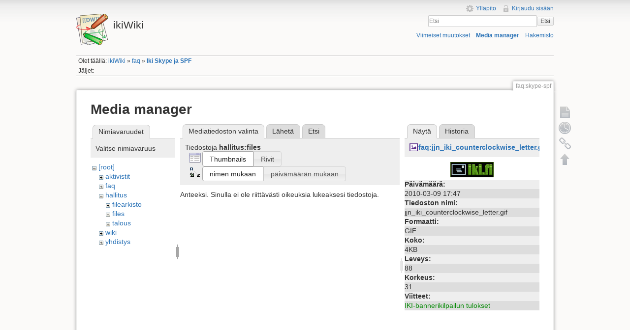

--- FILE ---
content_type: text/html; charset=utf-8
request_url: https://ikiwiki.iki.fi/faq/skype-spf?ns=hallitus%2Ffiles&tab_files=files&do=media&tab_details=view&image=faq%3Ajjn_iki_counterclockwise_letter.gif
body_size: 16445
content:
<!DOCTYPE html>
<html lang="fi" dir="ltr" class="no-js">
<head>
    <meta charset="utf-8" />
    <title>Iki Skype ja SPF [ikiWiki]</title>
    <script>(function(H){H.className=H.className.replace(/\bno-js\b/,'js')})(document.documentElement)</script>
    <meta name="generator" content="DokuWiki"/>
<meta name="robots" content="noindex,nofollow"/>
<link rel="search" type="application/opensearchdescription+xml" href="/lib/exe/opensearch.php" title="ikiWiki"/>
<link rel="start" href="/"/>
<link rel="contents" href="/faq/skype-spf?do=index" title="Hakemisto"/>
<link rel="manifest" href="/lib/exe/manifest.php"/>
<link rel="alternate" type="application/rss+xml" title="Viimeiset muutokset" href="/feed.php"/>
<link rel="alternate" type="application/rss+xml" title="Nykyinen nimiavaruus" href="/feed.php?mode=list&amp;ns=faq"/>
<link rel="alternate" type="text/html" title="pelkkä HTML" href="/_export/xhtml/faq/skype-spf"/>
<link rel="alternate" type="text/plain" title="Wiki markup" href="/_export/raw/faq/skype-spf"/>
<link rel="stylesheet" href="/lib/exe/css.php?t=iki&amp;tseed=c752bdac2631d0ad68506e4aef01fb64"/>
<!--[if gte IE 9]><!-->
<script >/*<![CDATA[*/var NS='faq';var JSINFO = {"chartlang":"fi","chartlocale":"{\n  \"name\": \"fi\",\n  \"options\": {\n    \"months\": [\n      \"Tammikuu\",\n      \"Helmikuu\",\n      \"Maaliskuu\",\n      \"Huhtikuu\",\n      \"Toukokuu\",\n      \"Kes\u00e4kuu\",\n      \"Hein\u00e4kuu\",\n      \"Elokuu\",\n      \"Syyskuu\",\n      \"Lokakuu\",\n      \"Marraskuu\",\n      \"Joulukuu\"\n    ],\n    \"shortMonths\": [\n      \"Tammi\",\n      \"Helmi\",\n      \"Maalis\",\n      \"Huhti\",\n      \"Touko\",\n      \"Kes\u00e4\",\n      \"Hein\u00e4\",\n      \"Elo\",\n      \"Syys\",\n      \"Loka\",\n      \"Marras\",\n      \"Joulu\"\n    ],\n    \"days\": [\n      \"Sunnuntai\",\n      \"Maanantai\",\n      \"Tiistai\",\n      \"Keskiviikko\",\n      \"Torstai\",\n      \"Perjantai\",\n      \"Lauantai\"\n    ],\n    \"shortDays\": [\"Su\", \"Ma\", \"Ti\", \"Ke\", \"To\", \"Pe\", \"La\"],\n    \"toolbar\": {\n      \"exportToSVG\": \"Lataa SVG\",\n      \"exportToPNG\": \"Lataa PNG\",\n      \"exportToCSV\": \"Lataa CSV\",\n      \"menu\": \"Valikko\",\n      \"selection\": \"Valinta\",\n      \"selectionZoom\": \"Valinnan zoomaus\",\n      \"zoomIn\": \"L\u00e4henn\u00e4\",\n      \"zoomOut\": \"Loitonna\",\n      \"pan\": \"Panoroi\",\n      \"reset\": \"Nollaa zoomaus\"\n    }\n  }\n}\n","id":"faq:skype-spf","namespace":"faq","ACT":"media","useHeadingNavigation":1,"useHeadingContent":1};
/*!]]>*/</script>
<script src="/lib/exe/jquery.php?tseed=f0349b609f9b91a485af8fd8ecd4aea4" defer="defer">/*<![CDATA[*/
/*!]]>*/</script>
<script src="/lib/exe/js.php?t=iki&amp;tseed=c752bdac2631d0ad68506e4aef01fb64" defer="defer">/*<![CDATA[*/
/*!]]>*/</script>
<!--<![endif]-->
    <meta name="viewport" content="width=device-width,initial-scale=1" />
    <link rel="shortcut icon" href="/lib/tpl/iki/images/favicon.ico" />
<link rel="apple-touch-icon" href="/lib/tpl/iki/images/apple-touch-icon.png" />
    </head>

<body>
    <!--[if lte IE 7 ]><div id="IE7"><![endif]--><!--[if IE 8 ]><div id="IE8"><![endif]-->
    <div id="dokuwiki__site"><div id="dokuwiki__top" class="site dokuwiki mode_media tpl_iki     ">

        
<!-- ********** HEADER ********** -->
<div id="dokuwiki__header"><div class="pad group">

    
    <div class="headings group">
        <ul class="a11y skip">
            <li><a href="#dokuwiki__content">Siirry sisältöön</a></li>
        </ul>

        <h1><a href="/ikiWiki"  accesskey="h" title="[H]"><img src="/lib/tpl/iki/images/logo.png" width="64" height="64" alt="" /> <span>ikiWiki</span></a></h1>
            </div>

    <div class="tools group">
        <!-- USER TOOLS -->
                    <div id="dokuwiki__usertools">
                <h3 class="a11y">Käyttäjän työkalut</h3>
                <ul>
                    <li><a href="/faq/skype-spf?do=admin"  class="action admin" rel="nofollow" title="Ylläpito">Ylläpito</a></li><li><a href="/faq/skype-spf?do=login&amp;sectok="  class="action login" rel="nofollow" title="Kirjaudu sisään">Kirjaudu sisään</a></li>                </ul>
            </div>
        
        <!-- SITE TOOLS -->
        <div id="dokuwiki__sitetools">
            <h3 class="a11y">Sivuston työkalut</h3>
            <form action="/ikiWiki" method="get" role="search" class="search doku_form" id="dw__search" accept-charset="utf-8"><input type="hidden" name="do" value="search" /><input type="hidden" name="id" value="faq:skype-spf" /><div class="no"><input name="q" type="text" class="edit" title="[F]" accesskey="f" placeholder="Etsi" autocomplete="on" id="qsearch__in" value="" /><button value="1" type="submit" title="Etsi">Etsi</button><div id="qsearch__out" class="ajax_qsearch JSpopup"></div></div></form>            <div class="mobileTools">
                <form action="/doku.php" method="get" accept-charset="utf-8"><div class="no"><input type="hidden" name="id" value="faq:skype-spf" /><select name="do" class="edit quickselect" title="Työkalut"><option value="">Työkalut</option><optgroup label="Sivutyökalut"><option value="">Näytä sivu</option><option value="revisions">Vanhat versiot</option><option value="backlink">Paluulinkit</option></optgroup><optgroup label="Sivuston työkalut"><option value="recent">Viimeiset muutokset</option><option value="media">Media manager</option><option value="index">Hakemisto</option></optgroup><optgroup label="Käyttäjän työkalut"><option value="login">Kirjaudu sisään</option></optgroup></select><button type="submit">&gt;</button></div></form>            </div>
            <ul>
                <li><a href="/faq/skype-spf?do=recent"  class="action recent" accesskey="r" rel="nofollow" title="Viimeiset muutokset [R]">Viimeiset muutokset</a></li><li><a href="/faq/skype-spf?do=media&amp;ns=faq"  class="action media" rel="nofollow" title="Media manager">Media manager</a></li><li><a href="/faq/skype-spf?do=index"  class="action index" accesskey="x" rel="nofollow" title="Hakemisto [X]">Hakemisto</a></li>            </ul>
        </div>

    </div>

    <!-- BREADCRUMBS -->
            <div class="breadcrumbs">
                            <div class="youarehere"><span class="bchead">Olet täällä: </span><span class="home"><bdi><a href="/ikiwiki" class="wikilink1" title="ikiwiki" data-wiki-id="ikiwiki">ikiWiki</a></bdi></span> » <bdi><a href="/faq/faq" class="wikilink1" title="faq:faq" data-wiki-id="faq:faq">faq</a></bdi> » <bdi><a href="/faq/skype-spf" class="wikilink1" title="faq:skype-spf" data-wiki-id="faq:skype-spf">Iki Skype ja SPF</a></bdi></div>
                                        <div class="trace"><span class="bchead">Jäljet:</span></div>
                    </div>
    
    
    <hr class="a11y" />
</div></div><!-- /header -->

        <div class="wrapper group">

            
            <!-- ********** CONTENT ********** -->
            <div id="dokuwiki__content"><div class="pad group">

                <div class="pageId"><span>faq:skype-spf</span></div>

                <div class="page group">
                                                            <!-- wikipage start -->
                    <div id="mediamanager__page">
<h1>Media manager</h1>
<div class="panel namespaces">
<h2>Nimiavaruudet</h2>
<div class="panelHeader">Valitse nimiavaruus</div>
<div class="panelContent" id="media__tree">

<ul class="idx">
<li class="media level0 open"><img src="/lib/images/minus.gif" alt="−" /><div class="li"><a href="/faq/skype-spf?ns=&amp;tab_files=files&amp;do=media&amp;tab_details=view&amp;image=faq%3Ajjn_iki_counterclockwise_letter.gif" class="idx_dir">[root]</a></div>
<ul class="idx">
<li class="media level1 closed"><img src="/lib/images/plus.gif" alt="+" /><div class="li"><a href="/faq/skype-spf?ns=aktivistit&amp;tab_files=files&amp;do=media&amp;tab_details=view&amp;image=faq%3Ajjn_iki_counterclockwise_letter.gif" class="idx_dir">aktivistit</a></div></li>
<li class="media level1 closed"><img src="/lib/images/plus.gif" alt="+" /><div class="li"><a href="/faq/skype-spf?ns=faq&amp;tab_files=files&amp;do=media&amp;tab_details=view&amp;image=faq%3Ajjn_iki_counterclockwise_letter.gif" class="idx_dir">faq</a></div></li>
<li class="media level1 open"><img src="/lib/images/minus.gif" alt="−" /><div class="li"><a href="/faq/skype-spf?ns=hallitus&amp;tab_files=files&amp;do=media&amp;tab_details=view&amp;image=faq%3Ajjn_iki_counterclockwise_letter.gif" class="idx_dir">hallitus</a></div>
<ul class="idx">
<li class="media level2 closed"><img src="/lib/images/plus.gif" alt="+" /><div class="li"><a href="/faq/skype-spf?ns=hallitus%2Ffilearkisto&amp;tab_files=files&amp;do=media&amp;tab_details=view&amp;image=faq%3Ajjn_iki_counterclockwise_letter.gif" class="idx_dir">filearkisto</a></div></li>
<li class="media level2 open"><img src="/lib/images/minus.gif" alt="−" /><div class="li"><a href="/faq/skype-spf?ns=hallitus%2Ffiles&amp;tab_files=files&amp;do=media&amp;tab_details=view&amp;image=faq%3Ajjn_iki_counterclockwise_letter.gif" class="idx_dir">files</a></div></li>
<li class="media level2 closed"><img src="/lib/images/plus.gif" alt="+" /><div class="li"><a href="/faq/skype-spf?ns=hallitus%2Ftalous&amp;tab_files=files&amp;do=media&amp;tab_details=view&amp;image=faq%3Ajjn_iki_counterclockwise_letter.gif" class="idx_dir">talous</a></div></li>
</ul>
</li>
<li class="media level1 closed"><img src="/lib/images/plus.gif" alt="+" /><div class="li"><a href="/faq/skype-spf?ns=wiki&amp;tab_files=files&amp;do=media&amp;tab_details=view&amp;image=faq%3Ajjn_iki_counterclockwise_letter.gif" class="idx_dir">wiki</a></div></li>
<li class="media level1 closed"><img src="/lib/images/plus.gif" alt="+" /><div class="li"><a href="/faq/skype-spf?ns=yhdistys&amp;tab_files=files&amp;do=media&amp;tab_details=view&amp;image=faq%3Ajjn_iki_counterclockwise_letter.gif" class="idx_dir">yhdistys</a></div></li>
</ul></li>
</ul>
</div>
</div>
<div class="panel filelist">
<h2 class="a11y">Mediatiedoston valinta</h2>
<ul class="tabs">
<li><strong>Mediatiedoston valinta</strong></li>
<li><a href="/faq/skype-spf?tab_files=upload&amp;do=media&amp;tab_details=view&amp;image=faq%3Ajjn_iki_counterclockwise_letter.gif&amp;ns=hallitus%2Ffiles">Lähetä</a></li>
<li><a href="/faq/skype-spf?tab_files=search&amp;do=media&amp;tab_details=view&amp;image=faq%3Ajjn_iki_counterclockwise_letter.gif&amp;ns=hallitus%2Ffiles">Etsi</a></li>
</ul>
<div class="panelHeader">
<h3>Tiedostoja <strong>hallitus:files</strong></h3>
<form method="get" action="/faq/skype-spf" class="options doku_form" accept-charset="utf-8"><input type="hidden" name="sectok" value="" /><input type="hidden" name="do" value="media" /><input type="hidden" name="tab_files" value="files" /><input type="hidden" name="tab_details" value="view" /><input type="hidden" name="image" value="faq:jjn_iki_counterclockwise_letter.gif" /><input type="hidden" name="ns" value="hallitus/files" /><div class="no"><ul>
<li class="listType"><label for="listType__thumbs" class="thumbs">
<input name="list_dwmedia" type="radio" value="thumbs" id="listType__thumbs" class="thumbs" checked="checked" />
<span>Thumbnails</span>
</label><label for="listType__rows" class="rows">
<input name="list_dwmedia" type="radio" value="rows" id="listType__rows" class="rows" />
<span>Rivit</span>
</label></li>
<li class="sortBy"><label for="sortBy__name" class="name">
<input name="sort_dwmedia" type="radio" value="name" id="sortBy__name" class="name" checked="checked" />
<span>nimen mukaan</span>
</label><label for="sortBy__date" class="date">
<input name="sort_dwmedia" type="radio" value="date" id="sortBy__date" class="date" />
<span>päivämäärän mukaan</span>
</label></li>
<li><button value="1" type="submit">Toteuta</button></li>
</ul>
</div></form></div>
<div class="panelContent">
<div class="nothing">Anteeksi. Sinulla ei ole riittävästi oikeuksia lukeaksesi tiedostoja.</div>
</div>
</div>
<div class="panel file">
<h2 class="a11y">Tiedosto</h2>
<ul class="tabs">
<li><strong>Näytä</strong></li>
<li><a href="/faq/skype-spf?tab_details=history&amp;do=media&amp;tab_files=files&amp;image=faq%3Ajjn_iki_counterclockwise_letter.gif&amp;ns=hallitus%2Ffiles">Historia</a></li>
</ul>
<div class="panelHeader"><h3><strong><a href="/_media/faq/jjn_iki_counterclockwise_letter.gif" class="select mediafile mf_gif" title="Katsele alkuperäistä tiedostoa">faq:jjn_iki_counterclockwise_letter.gif</a></strong></h3></div>
<div class="panelContent">
<div class="image"><a href="/_media/faq/jjn_iki_counterclockwise_letter.gif?t=1268156865&amp;w=88&amp;h=31&amp;tok=bc9a05" target="_blank" title="Katsele alkuperäistä tiedostoa"><img src="/_media/faq/jjn_iki_counterclockwise_letter.gif?t=1268156865&amp;w=88&amp;h=31&amp;tok=bc9a05" alt="" style="max-width: 88px;" /></a></div><ul class="actions"></ul><dl>
<dt>Päivämäärä:</dt><dd>2010-03-09 17:47</dd>
<dt>Tiedoston nimi:</dt><dd>jjn_iki_counterclockwise_letter.gif</dd>
<dt>Formaatti:</dt><dd>GIF</dd>
<dt>Koko:</dt><dd>4KB</dd>
<dt>Leveys:</dt><dd>88</dd>
<dt>Korkeus:</dt><dd>31</dd>
</dl>
<dl>
<dt>Viitteet:</dt><dd><a href="/faq/ikibanneri" class="wikilink1" title="faq:ikibanneri" data-wiki-id="faq:ikibanneri">IKI-bannerikilpailun tulokset</a></dd></dl>
</div>
</div>
</div>
                    <!-- wikipage stop -->
                                    </div>

                <div class="docInfo"><bdi>faq/skype-spf.txt</bdi> · Viimeksi muutettu: 2020-12-12 18:41 / <bdi>kivinen</bdi></div>

                            </div></div><!-- /content -->

            <hr class="a11y" />

            <!-- PAGE ACTIONS -->
            <div id="dokuwiki__pagetools">
                <h3 class="a11y">Sivutyökalut</h3>
                <div class="tools">
                    <ul>
                        <li><a href="/faq/skype-spf?do="  class="action show" accesskey="v" rel="nofollow" title="Näytä sivu [V]"><span>Näytä sivu</span></a></li><li><a href="/faq/skype-spf?do=revisions"  class="action revs" accesskey="o" rel="nofollow" title="Vanhat versiot [O]"><span>Vanhat versiot</span></a></li><li><a href="/faq/skype-spf?do=backlink"  class="action backlink" rel="nofollow" title="Paluulinkit"><span>Paluulinkit</span></a></li><li><a href="#dokuwiki__top"  class="action top" accesskey="t" rel="nofollow" title="Takaisin ylös [T]"><span>Takaisin ylös</span></a></li>                    </ul>
                </div>
            </div>
        </div><!-- /wrapper -->

        
<!-- ********** FOOTER ********** -->
<div id="dokuwiki__footer"><div class="pad">
    <div class="license">Jollei muuta ole mainittu, niin sisältö tässä wikissä on lisensoitu seuraavalla lisenssillä: <bdi><a href="https://creativecommons.org/licenses/by-nc-sa/4.0/deed.fi" rel="license" class="urlextern">CC Attribution-Noncommercial-Share Alike 4.0 International</a></bdi></div>
    <div class="buttons">
        <a href="https://creativecommons.org/licenses/by-nc-sa/4.0/deed.fi" rel="license"><img src="/lib/images/license/button/cc-by-nc-sa.png" alt="CC Attribution-Noncommercial-Share Alike 4.0 International" /></a>        <a href="http://www.dokuwiki.org/donate" title="Donate" ><img
            src="/lib/tpl/iki/images/button-donate.gif" width="80" height="15" alt="Donate" /></a>
        <a href="http://www.php.net" title="Powered by PHP" ><img
            src="/lib/tpl/iki/images/button-php.gif" width="80" height="15" alt="Powered by PHP" /></a>
        <a href="http://validator.w3.org/check/referer" title="Valid HTML5" ><img
            src="/lib/tpl/iki/images/button-html5.png" width="80" height="15" alt="Valid HTML5" /></a>
        <a href="http://jigsaw.w3.org/css-validator/check/referer?profile=css3" title="Valid CSS" ><img
            src="/lib/tpl/iki/images/button-css.png" width="80" height="15" alt="Valid CSS" /></a>
        <a href="http://dokuwiki.org/" title="Driven by DokuWiki" ><img
            src="/lib/tpl/iki/images/button-dw.png" width="80" height="15" alt="Driven by DokuWiki" /></a>
    </div>
</div></div><!-- /footer -->

    </div></div><!-- /site -->

    <div class="no"><img src="/lib/exe/taskrunner.php?id=faq%3Askype-spf&amp;1767575170" width="2" height="1" alt="" /></div>
    <div id="screen__mode" class="no"></div>    <!--[if ( lte IE 7 | IE 8 ) ]></div><![endif]-->
</body>
</html>
